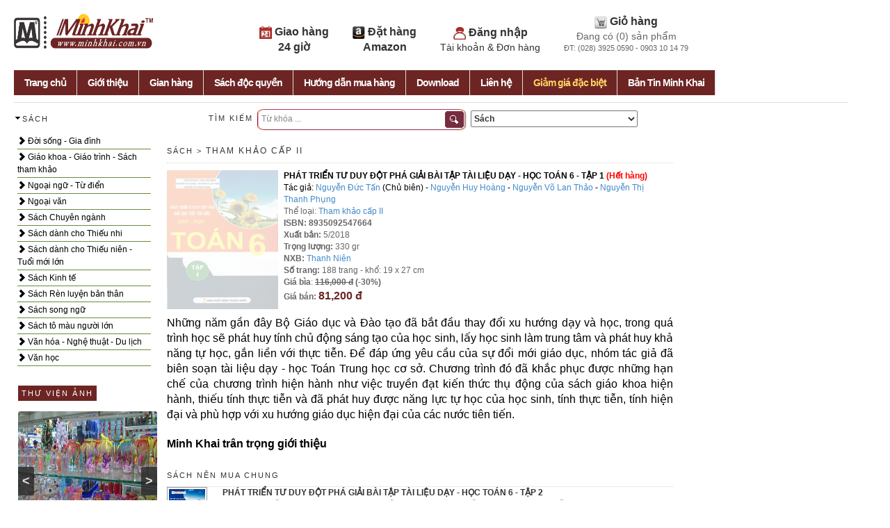

--- FILE ---
content_type: text/html; charset=utf-8
request_url: https://minhkhai.com.vn/store2/index.aspx?q=view&isbn=8935092547664
body_size: 11047
content:


<!DOCTYPE html PUBLIC "-//W3C//DTD XHTML 1.0 Transitional//EN" "http://www.w3.org/TR/xhtml1/DTD/xhtml1-transitional.dtd">
<html xmlns="http://www.w3.org/1999/xhtml">
<head>

	<meta http-equiv="Content-Type" content="text/html; charset=utf-8" />


<link rel="stylesheet" type="text/css" href="bootstrap/css/bootstrap.min.css">
<script type="text/javascript" src="https://code.jquery.com/jquery.min.js"></script>
<script type="text/javascript" src="bootstrap/js/bootstrap.min.js"></script>

    <title>Minh Khai Book Store - PHÁT TRIỂN TƯ DUY ĐỘT PHÁ GIẢI BÀI TẬP TÀI LIỆU DẠY - HỌC TOÁN 6 - TẬP 1</title>
    <link href="style.css" rel="stylesheet" type="text/css">



    <script type="text/javascript" src="slideShow.js"></script>

<script type="text/javascript">
var tip;
function ToolTip(id){ 
  var div=document.getElementById(id);             
  this.Show =  function(e,strHTML){
    div.innerHTML=strHTML;div.style.display='block';
    div.style.top=(e.pageY+2) + "px";div.style.left=(e.pageX+2)+ "px"; div.focus();    
  }  
  this.Hide= function(e){div.style.display='none';}
}


function getPos(offsettype,what){
    var totaloffset=(offsettype=="X")? what.offsetLeft : what.offsetTop;
		var parentEl=what.offsetParent;
			while (parentEl!=null){
				totaloffset=(offsettype=="X")? totaloffset+parentEl.offsetLeft : totaloffset+parentEl.offsetTop;
				parentEl=parentEl.offsetParent;
			}
		return totaloffset;
}


function initHilight(){
	var tip = new ToolTip("tooltip");
	$(".imageFrame").hover(
			function(e){this.parentNode.className='bookHighlight';tip.Show(e,'<img src="'+this.src+ '" />')},
            function(e){this.parentNode.className='bookFrame';tip.Hide(e);});
	
	$(".frameSmall").hover(function(e){tip.Show(e,'<img src="'+this.src+ '" />')},function(e){tip.Hide(e);});
	$(".frameLarge").hover(function(e){tip.Show(e,'<img src="'+this.src+ '" />')},function(e){tip.Hide(e);});
	$(".frameMiddle").hover(function(e){tip.Show(e,'<img src="'+this.src+ '" />')},function(e){tip.Hide(e);});
	$(".frameTiny").hover(function(e){tip.Show(e,'<img src="'+this.src+ '" />')},function(e){tip.Hide(e);});

}

var hintText;
function hintBox(){
	var o=$('input.hintTextbox');
	hintText = o[0].value;		
	
	o.focus(function(){
                if (this.value=="Từ khóa ...") this.value="";
		if (this.value==hintText) {
				//this.value = "";
				this.className ="hintTextboxActive";}
               });	



	o.blur(function(){if (this.value.length==0) {this.value = hintText;this.className = "hintTextbox";}});	
}
function createPopMenu(popId,headerID, topPos){
        //return;
	var popup=$(popId);
              popup[0].style.visibility='hidden'
	popup.mouseout(function(event){this.style.visibility='hidden'});
	popup.mouseover(function(event){this.style.visibility='visible'});		
	$(headerID).mouseover(function(event){
								   var y=getPos('Y',this)+15;								   
								   if (popup[0].style.top=='2000px') popup[0].style.top=y+'px';
								    popup[0].style.visibility='visible';
    });			

}

function doSearch(){
	var s=$('#SearchText')[0];
	s.value=$('#s')[0].value;
    $('#ShopID')[0].value=$('#optionSearch')[0].value;
    $('#CategoryID')[0].value='';

    var f=$('#dataForm')[0]
	f.submit();
	
}
function checkEnter(e){ 
	if(e.keyCode == 13){ doSearch();return false}
    return true
}

$(document).ready(function() {
	 hintBox();
	 createPopMenu('#shopMenu','#shopHeader','190px');    
	 initHilight();
     	 if ($('#slideshow').length>0){ //Home
 	      slideSwitch();				
	 }

renderNavigate();
         getNews();
     





});

function showEvent(s){
    var x1=$('#listEventBook')[0];
	var x2=$('#listEventGif')[0]
		
	if (s=='book'){
		x1.style.visibility='visible';$("#eventBook")[0].innerHTML="<b>[Sách]</b>"
		x2.style.visibility='hidden';$("#eventGif")[0].innerHTML="Quà tặng"			
	} else{
		x1.style.visibility='hidden';$("#eventBook")[0].innerHTML="Sách"
		x2.style.visibility='visible';$("#eventGif")[0].innerHTML="<b>[Quà tặng]</b>"				
	}
}


function getNews(){
 $.ajax({url:"/tin/getnews.php",cache: false,success: function(html){     	 
             $("#newsposts").html(html);
	 }
    });


}

function setCookie(cname, cvalue) {
    var d = new Date(); exdays=2;
    d.setTime(d.getTime() + (exdays*24*60*60*1000));
    var expires = "expires="+d.toUTCString();
    document.cookie = cname + "=" + cvalue + "; " + expires;
}

function getCookie(cname) {
    var name = cname + "=";
    var ca = document.cookie.split(';');
    for(var i=0; i<ca.length; i++) {
        var c = ca[i];
        while (c.charAt(0)==' ') c = c.substring(1);
        if (c.indexOf(name) == 0) return c.substring(name.length,c.length);
    }
    return "";
}

function renderNavigate(){
   var catID=parseInt(getCookie("activeCategory")); if (isNaN(catID)) catID=0;  

   var items=$(".categoryMenu a"); expand=false;
   items.each(function(idx){
	var i=parseInt($(this).attr("data-level"));
	$(this).css("text-indent",i*20 +'px'); 

	var item=items.eq(idx);  var itemcatID=parseInt(item.attr("data-catid"));

	if (i==0) {
	        expand=(itemcatID==catID);		
     	        var icon=$('<span class="glyphicon glyphicon-chevron-right" style="text-indent:0px"></span>');
		//if (expand) icon=$('<span class="glyphicon glyphicon-chevron-down" style="text-indent:0px"></span>');
		$(this).prepend(icon);
		
 		$(this).click(function(e){ 		                          
		     setCookie("activeCategory",itemcatID);
		     var n=item.next(); if (n.attr("data-level") === undefined); else if (n.attr("data-level")!="0") {doExpand(item);e.preventDefault(); return false;};	     
		});
	} else {
		if (!expand) $(this).hide();
	}
  });
  
  function doExpand(item){ 
	var n=item;
        $(items).each(function(){ var m=$(this);
		var L=parseInt(m.attr("data-level")); if (L>0) m.hide(); 
	});
         
	for (k=0;k<1000; k++) { 
		var n=n.next();  
		if (parseInt(n.attr("data-level"))==0) break;
		n.show();
	}
  }


}

</script>

<style>
.topnav {
list-style-type:none;
margin:0;
padding:0;
 font-weight:bold;
 font-size:16px;
} 
.topnav li {
padding-right: 30px;
text-align:center; display:inline-block;"
}

hr{
	margin-top:3px;
}
h3 {
	margin-top:3px;
}
</style>

<script type="text/javascript">
function googleTranslateElementInit() {
  new google.translate.TranslateElement({pageLanguage: 'vi'}, 'google_translate_element');
}
</script>

<script type="text/javascript" src="//translate.google.com/translate_a/element.js?cb=googleTranslateElementInit"></script>



</head>
<body style=" min-width:1024px;max-width:1024px;">

<div style="width:1024px; overflow:hidden; padding-bottom:25px;">
<div style="float:left; width:200px">
  <p><a href="/"><img src="images/minhkhai-logo.png" width="200" height="50"/></a>

  <div id="google_translate_element"></div>


</div>

<div style="width:100%;float:left; max-width:800px;min-width:800px;text-align: right;">
    <ul class="topnav"> 
     <li><img src="images/icon1.png" border="0" style="width:18px;height:18px" /><span class="linkitem"><a style="font-size:16px" href="index.aspx?q=helpshipment" > Giao hàng <br> 24 giờ </span> </a></li>
     <li><img src="images/icon2.png" border="0"  style="width:18px;height:18px"/><span class="linkitem"><a style="font-size:16px" href="index.aspx?q=helpamazon" > Đặt hàng <br>Amazon</a></span></li>
     

     <li><img src="images/icon3.png" border="0"  style="width:18px;height:18px"/> <span class="linkitem"><a style="font-size:16px" href="index.aspx?q=profile" > Đăng nhập
                <br><span style="font-size:14px;font-weight:normal;"> Tài khoản & Đơn hàng</span></a> 
          </span></li> 

     <li><img src="images/icon4.png" border="0"  style="width:18px;height:18px"/> <span class="linkitem"><a style="font-size:16px" href="index.aspx?q=cart">Giỏ hàng </a><br> 
     
     <span style="font-size:14px;font-weight:normal;">Đang có (<span id="cartCount">0</span>) sản phẩm <br /><span style="font-size:11px">ĐT: (028) 3925 0590 - 0903 10 14 79</span> </span></li>
   </ul> <br> 
    <!--img id="banner" src="banners/banner.gif" width="100%" height="80"/-->
</div>

</div>
<div id="header">
     <ul id="menu" class="menu">
     
  
    
          <li class="tabNormal"><a href="index.aspx">Trang chủ</a></li>
          <li class="tabNormal"><a href="index.aspx?q=about">Giới thiệu</a></li>   
          <li class="tabNormal"><a href="index.aspx?q=shops">Gian hàng</a></li>   
          <li class="tabNormal"><a href="index.aspx?q=mk&bookKind=0">Sách độc quyền</a></li>   
          <li class="tabNormal"><a href="index.aspx?q=help">Hướng dẫn mua hàng</a></li>
          <li class="tabNormal"><a href="index.aspx?q=download">Download</a></li>
          <li class="tabNormal"><a href="index.aspx?q=contact">Liên hệ</a></li>

       
          <li class="tabNormal"><a href="index.aspx?q=ds&discount=all"><b><span style="color:#ffd261">Giảm giá đặc biệt</span></b></a></li>
          <li class="tabNormal"><a href="index.aspx?q=recruit">Bản Tin Minh Khai</a></li>


    </ul>


</div>
<div style="width:100%; overflow:hidden; text-align:center;padding-top:2px; padding-bottom:2px">
 <span id="msg" style=" background-color:#900; color:#FFF; font-weight:bold; "> </span> </div>




<!-- submenu 2 -->


<!-- Left Column -->


<div style="float:left;padding-top:10px;width:20%; min-width:210px">
   <div id="shopHeader" style="padding-bottom:5px;cursor:pointer; width:300px">
   			<img src="images/arrow.png" style="float:left" /><h3>Sách</h3>
   </div>

   <div class="categoryMenu" style="float:left;width:96%; height:auto ;background-color:#ffffff">


 

	<a href="index.aspx?CategoryID=161&ShopID=1" data-level="0"  data-catID="161"> Đời sống - Gia đình</a>

	<a href="index.aspx?CategoryID=170&ShopID=1" data-level="1"  data-catID="170">    Bí quyết dành cho phụ nữ</a>

	<a href="index.aspx?CategoryID=67&ShopID=1" data-level="1"  data-catID="67">    Cẩm nang nuôi dạy trẻ</a>

	<a href="index.aspx?CategoryID=172&ShopID=1" data-level="1"  data-catID="172">    Hạnh phúc gia đình </a>

	<a href="index.aspx?CategoryID=41&ShopID=1" data-level="1"  data-catID="41">    Làm đẹp</a>

	<a href="index.aspx?CategoryID=2&ShopID=1" data-level="1"  data-catID="2">    Làm vườn - Vật nuôi - Nông lâm nghiệp </a>

	<a href="index.aspx?CategoryID=171&ShopID=1" data-level="1"  data-catID="171">    Mang thai & chăm sản phụ - Mẹ bầu</a>

	<a href="index.aspx?CategoryID=13&ShopID=1" data-level="1"  data-catID="13">    Nữ công gia chánh - Thực dưỡng</a>

	<a href="index.aspx?CategoryID=19&ShopID=1" data-level="1"  data-catID="19">    Tâm lý - Giới tính</a>

	<a href="index.aspx?CategoryID=20&ShopID=1" data-level="1"  data-catID="20">    Thể dục - Thể thao</a>

	<a href="index.aspx?CategoryID=162&ShopID=1" data-level="0"  data-catID="162"> Giáo khoa - Giáo trình - Sách tham khảo</a>

	<a href="index.aspx?CategoryID=5&ShopID=1" data-level="1"  data-catID="5">    Giáo trình Cao đẳng - Đại học</a>

	<a href="index.aspx?CategoryID=82&ShopID=1" data-level="1"  data-catID="82">    Luyện thi Cao đẳng - Đại học</a>

	<a href="index.aspx?CategoryID=129&ShopID=1" data-level="1"  data-catID="129">    SÁCH GIÁO KHOA BỘ</a>

	<a href="index.aspx?CategoryID=76&ShopID=1" data-level="1"  data-catID="76">    Sách giáo khoa cấp I</a>

	<a href="index.aspx?CategoryID=94&ShopID=1" data-level="1"  data-catID="94">    Sách giáo khoa cấp II</a>

	<a href="index.aspx?CategoryID=95&ShopID=1" data-level="1"  data-catID="95">    Sách giáo khoa cấp III</a>

	<a href="index.aspx?CategoryID=16&ShopID=1" data-level="1"  data-catID="16">    Tham khảo cấp I </a>

	<a href="index.aspx?CategoryID=17&ShopID=1" data-level="1"  data-catID="17">    Tham khảo cấp II</a>

	<a href="index.aspx?CategoryID=18&ShopID=1" data-level="1"  data-catID="18">    Tham khảo cấp III</a>

	<a href="index.aspx?CategoryID=12&ShopID=1" data-level="0"  data-catID="12"> Ngoại ngữ - Từ điển</a>

	<a href="index.aspx?CategoryID=174&ShopID=1" data-level="1"  data-catID="174">    Tiếng Anh</a>

	<a href="index.aspx?CategoryID=178&ShopID=1" data-level="1"  data-catID="178">    Tiếng Hàn</a>

	<a href="index.aspx?CategoryID=177&ShopID=1" data-level="1"  data-catID="177">    Tiếng Nhật</a>

	<a href="index.aspx?CategoryID=175&ShopID=1" data-level="1"  data-catID="175">    Tiếng Pháp</a>

	<a href="index.aspx?CategoryID=176&ShopID=1" data-level="1"  data-catID="176">    Tiếng Trung - Tiếng Hán</a>

	<a href="index.aspx?CategoryID=179&ShopID=1" data-level="1"  data-catID="179">    Tiếng Việt - Ngoại ngữ khác</a>

	<a href="index.aspx?CategoryID=24&ShopID=1" data-level="1"  data-catID="24">    Từ điển</a>

	<a href="index.aspx?CategoryID=81&ShopID=1" data-level="0"  data-catID="81"> Ngoại văn</a>

	<a href="index.aspx?CategoryID=182&ShopID=1" data-level="1"  data-catID="182">    Children books</a>

	<a href="index.aspx?CategoryID=204&ShopID=1" data-level="1"  data-catID="204">    Cooking - Science - Social - Economic</a>

	<a href="index.aspx?CategoryID=181&ShopID=1" data-level="1"  data-catID="181">    Literature & Fiction & Poetry</a>

	<a href="index.aspx?CategoryID=163&ShopID=1" data-level="0"  data-catID="163"> Sách Chuyên ngành</a>

	<a href="index.aspx?CategoryID=6&ShopID=1" data-level="1"  data-catID="6">    KH kỹ thuật - Công nghệ - Môi trường</a>

	<a href="index.aspx?CategoryID=7&ShopID=1" data-level="1"  data-catID="7">    KH thường thức - KH Phổ thông</a>

	<a href="index.aspx?CategoryID=107&ShopID=1" data-level="1"  data-catID="107">    KH tự nhiên</a>

	<a href="index.aspx?CategoryID=8&ShopID=1" data-level="1"  data-catID="8">    KH xã hội</a>

	<a href="index.aspx?CategoryID=148&ShopID=1" data-level="1"  data-catID="148">    Ngoại giao - Vấn đề quốc tế</a>

	<a href="index.aspx?CategoryID=45&ShopID=1" data-level="1"  data-catID="45">    Pháp luật - Văn bản hướng dẫn thi hành Luật</a>

	<a href="index.aspx?CategoryID=32&ShopID=1" data-level="1"  data-catID="32">    Phong thủy - Kinh dịch - Nhân tướng học</a>

	<a href="index.aspx?CategoryID=23&ShopID=1" data-level="1"  data-catID="23">    Tin học - CNTT</a>

	<a href="index.aspx?CategoryID=77&ShopID=1" data-level="1"  data-catID="77">    Tôn giáo - Tín ngưỡng - Tâm Linh</a>

	<a href="index.aspx?CategoryID=90&ShopID=1" data-level="1"  data-catID="90">    Triết - Chính trị - Pháp lý - Quân sự - Nhà nước</a>

	<a href="index.aspx?CategoryID=150&ShopID=1" data-level="1"  data-catID="150">    Xây dựng - Kiến trúc</a>

	<a href="index.aspx?CategoryID=26&ShopID=1" data-level="1"  data-catID="26">    Y học - Sức khỏe</a>

	<a href="index.aspx?CategoryID=21&ShopID=1" data-level="0"  data-catID="21"> Sách dành cho Thiếu nhi</a>

	<a href="index.aspx?CategoryID=158&ShopID=1" data-level="1"  data-catID="158">    Kiến thức - Kỹ năng dành cho thiếu nhi</a>

	<a href="index.aspx?CategoryID=157&ShopID=1" data-level="1"  data-catID="157">    Sách tô màu thiếu nhi</a>

	<a href="index.aspx?CategoryID=169&ShopID=1" data-level="1"  data-catID="169">    Truyện kể cho bé - Cổ tích - Đồng thoại</a>

	<a href="index.aspx?CategoryID=156&ShopID=1" data-level="1"  data-catID="156">    Truyện tranh</a>

	<a href="index.aspx?CategoryID=108&ShopID=1" data-level="0"  data-catID="108"> Sách dành cho Thiếu niên - Tuổi mới lớn</a>

	<a href="index.aspx?CategoryID=173&ShopID=1" data-level="1"  data-catID="173">    Kiến thức - Kỹ năng dành cho thiếu niên</a>

	<a href="index.aspx?CategoryID=96&ShopID=1" data-level="1"  data-catID="96">    Manga - Comics</a>

	<a href="index.aspx?CategoryID=185&ShopID=1" data-level="1"  data-catID="185">    Tủ sách teen</a>

	<a href="index.aspx?CategoryID=154&ShopID=1" data-level="0"  data-catID="154"> Sách Kinh tế</a>

	<a href="index.aspx?CategoryID=34&ShopID=1" data-level="1"  data-catID="34">    Đầu tư - Bất động sản - Chứng khoán</a>

	<a href="index.aspx?CategoryID=147&ShopID=1" data-level="1"  data-catID="147">    Kế toán - Kiểm toán</a>

	<a href="index.aspx?CategoryID=183&ShopID=1" data-level="1"  data-catID="183">    Khởi nghiệp - Làm giàu - Hướng nghiệp</a>

	<a href="index.aspx?CategoryID=29&ShopID=1" data-level="1"  data-catID="29">    Kinh tế học</a>

	<a href="index.aspx?CategoryID=101&ShopID=1" data-level="1"  data-catID="101">    Nghệ thuật lãnh đạo - Nhân sự - Xây dựng đội nhóm</a>

	<a href="index.aspx?CategoryID=146&ShopID=1" data-level="1"  data-catID="146">    PR - Marketing - Sales - Brand</a>

	<a href="index.aspx?CategoryID=36&ShopID=1" data-level="1"  data-catID="36">    Quản trị kinh doanh</a>

	<a href="index.aspx?CategoryID=33&ShopID=1" data-level="1"  data-catID="33">    Tài chính - Ngân hàng </a>

	<a href="index.aspx?CategoryID=160&ShopID=1" data-level="0"  data-catID="160"> Sách Rèn luyện bản thân</a>

	<a href="index.aspx?CategoryID=109&ShopID=1" data-level="1"  data-catID="109">    Bài học thành công</a>

	<a href="index.aspx?CategoryID=187&ShopID=1" data-level="1"  data-catID="187">    Bí quyết - Tâm lý - Kĩ năng sống - Cẩm nang </a>

	<a href="index.aspx?CategoryID=89&ShopID=1" data-level="1"  data-catID="89">    Nghệ thuật sống - Truyền cảm hứng - Chữa lành</a>

	<a href="index.aspx?CategoryID=152&ShopID=1" data-level="0"  data-catID="152"> Sách song ngữ</a>

	<a href="index.aspx?CategoryID=153&ShopID=1" data-level="0"  data-catID="153"> Sách tô màu người lớn</a>

	<a href="index.aspx?CategoryID=180&ShopID=1" data-level="0"  data-catID="180"> Văn hóa - Nghệ thuật - Du lịch</a>

	<a href="index.aspx?CategoryID=1&ShopID=1" data-level="1"  data-catID="1">    Âm nhạc</a>

	<a href="index.aspx?CategoryID=30&ShopID=1" data-level="1"  data-catID="30">    Danh nhân - Tác giả - Hồi ký - Tiểu sử - Tự truyện</a>

	<a href="index.aspx?CategoryID=84&ShopID=1" data-level="1"  data-catID="84">    Lịch sử - Địa lý</a>

	<a href="index.aspx?CategoryID=11&ShopID=1" data-level="1"  data-catID="11">    Mỹ thuật - Điện ảnh - Sân khấu - Nhiếp ảnh</a>

	<a href="index.aspx?CategoryID=143&ShopID=1" data-level="1"  data-catID="143">    Phóng sự - Ký sự - Bút ký - Tùy bút - Truyện ký - Tạp bút - Ghi chép</a>

	<a href="index.aspx?CategoryID=4&ShopID=1" data-level="1"  data-catID="4">    Văn hóa - Du lịch</a>

	<a href="index.aspx?CategoryID=25&ShopID=1" data-level="0"  data-catID="25"> Văn học</a>

	<a href="index.aspx?CategoryID=208&ShopID=1" data-level="1"  data-catID="208">    Tác phẩm kinh điển</a>

	<a href="index.aspx?CategoryID=22&ShopID=1" data-level="1"  data-catID="22">    Thơ - Bình thơ - Nghiên cứu - Tiểu luận - Phê bình văn học </a>

	<a href="index.aspx?CategoryID=100&ShopID=1" data-level="1"  data-catID="100">    Toàn tập - Tuyển tập - Hợp tuyển thơ văn - Biên khảo</a>

	<a href="index.aspx?CategoryID=106&ShopID=1" data-level="1"  data-catID="106">    Truyện Chương hồi - Kiếm hiệp</a>

	<a href="index.aspx?CategoryID=165&ShopID=1" data-level="1"  data-catID="165">    Truyện cười - Truyện tiếu lâm - Truyện dân gian - Truyện trào phúng</a>

	<a href="index.aspx?CategoryID=104&ShopID=1" data-level="1"  data-catID="104">    Truyện dài - Tiểu thuyết </a>

	<a href="index.aspx?CategoryID=98&ShopID=1" data-level="1"  data-catID="98">    Truyện ngôn tình - Light Novel - Đam Mỹ</a>

	<a href="index.aspx?CategoryID=105&ShopID=1" data-level="1"  data-catID="105">    Truyện Thần thoại - Dã sử - Truyền kỳ - Huyền bí - Giả tưởng</a>

	<a href="index.aspx?CategoryID=99&ShopID=1" data-level="1"  data-catID="99">    Truyện trinh thám - kinh dị - điều tra - vụ án</a>

	<a href="index.aspx?CategoryID=102&ShopID=1" data-level="1"  data-catID="102">    Truyện vừa - Truyện ngắn - Tản văn</a>


	</div>
  
    
   	<p>&nbsp;</p>


<!-- Picture Slideshow -->

<div style="overflow-x:hidden;float:left;width:98%;padding-top:30px;background-color:#ffffff; padding-left:6px; padding-bottom:6px; padding-right:4px">
 <h3><span style="background-color:#6d2524;color:#FFF;padding:5px 5px">THƯ VIỆN ẢNH</span></h3>


<script>

$(document).ready(function ($) {

        setInterval(function () { moveRight(); }, 8000);
 
  
	var slideCount = $('#sliderPicture ul li').length;
	var slideWidth = $('#sliderPicture ul li').width();
	var slideHeight = $('#sliderPicture ul li').height();
	var sliderUlWidth = slideCount * slideWidth;
	
	$('#sliderPicture').css({ width: slideWidth, height: slideHeight });
	
	$('#sliderPicture ul').css({ width: sliderUlWidth, marginLeft: - slideWidth });
	$('#sliderPicture ul li:last-child').prependTo('#sliderPicture ul');

    function moveLeft() {
        $('#sliderPicture ul').animate({
            left: + slideWidth
        }, 200, function () {
            $('#sliderPicture ul li:last-child').prependTo('#sliderPicture ul');
            $('#sliderPicture ul').css('left', '');
        });
    };

    function moveRight() {
        $('#sliderPicture ul').animate({
            left: - slideWidth
        }, 200, function () {
            $('#sliderPicture ul li:first-child').appendTo('#sliderPicture ul');
            $('#sliderPicture ul').css('left', '');
        });
    };

    $('a.control_prev').click(function () {
        moveLeft();
    });

    $('a.control_next').click(function () {
        moveRight();
    });

});    

</script>

<style>

#sliderPicture {
  position: relative;
  overflow: hidden;
  margin: 20px auto 0 auto;
  border-radius: 4px;
}

#sliderPicture ul {
  position: relative;
  margin: 0;
  padding: 0;
  height: 200px;
  list-style: none;
}

#sliderPicture ul li {
  position: relative;
  display: block;
  float: left;
  margin: 0;
  padding: 0;
  width: 200px;
  height: 200px;
  line-height: 200px;

  background: #ccc;
  text-align: center;

}

a.control_prev, a.control_next {
  position: absolute;
  top: 40%;
  z-index: 999;
  display: block;
  padding: 4% 3%;
  width: auto;
  height: auto;
  background: #2a2a2a;
  color: #fff;
  text-decoration: none;
  font-weight: 600;
  font-size: 18px;
  opacity: 0.8;
  cursor: pointer;
}

a.control_prev:hover, a.control_next:hover {
  opacity: 1;
  -webkit-transition: all 0.2s ease;
}

a.control_prev {
  border-radius: 0 2px 2px 0;
}

a.control_next {
  right: 0;
  border-radius: 2px 0 0 2px;
}

</style>


<div id="sliderPicture">
  <a href="javascript:void(0);" class="control_next">></a>
  <a href="javascript:void(0);" class="control_prev"><</a>
  <ul>

  

    <li><a href='/store2/unitegallery/index.aspx' target="_blank"><img src="/store2/thuvienanh/mk1.jpg" width="100%" height="100%"></a></li>

  

    <li><a href='/store2/unitegallery/index.aspx' target="_blank"><img src="/store2/thuvienanh/mk10.jpg" width="100%" height="100%"></a></li>

  

    <li><a href='/store2/unitegallery/index.aspx' target="_blank"><img src="/store2/thuvienanh/mk11.jpg" width="100%" height="100%"></a></li>

  

    <li><a href='/store2/unitegallery/index.aspx' target="_blank"><img src="/store2/thuvienanh/mk12.jpg" width="100%" height="100%"></a></li>

  

    <li><a href='/store2/unitegallery/index.aspx' target="_blank"><img src="/store2/thuvienanh/mk13.jpg" width="100%" height="100%"></a></li>

  

  </ul>  
</div>


  
</div>


<div style="overflow-x:hidden;float:left;width:98%;padding-top:30px;background-color:#ffffff; padding-left:6px; padding-bottom:6px; padding-right:4px">
 <h3><span style="background-color:#6d2524;color:#FFF;padding:5px 5px">ẢNH MINH KHAI</span></h3>


<script>

$(document).ready(function ($) {

        setInterval(function () { moveRight(); }, 8000);
 
  
	var slideCount = $('#sliderPictureMK ul li').length;
	var slideWidth = $('#sliderPictureMK ul li').width();
	var slideHeight = $('#sliderPictureMK ul li').height();
	var sliderUlWidth = slideCount * slideWidth;
	
	$('#sliderPictureMK').css({ width: slideWidth, height: slideHeight });
	
	$('#sliderPictureMK ul').css({ width: sliderUlWidth, marginLeft: - slideWidth });
	$('#sliderPictureMK ul li:last-child').prependTo('#sliderPictureMK ul');

    function moveLeft() {
        $('#sliderPictureMK ul').animate({
            left: + slideWidth
        }, 200, function () {
            $('#sliderPictureMK ul li:last-child').prependTo('#sliderPictureMK ul');
            $('#sliderPictureMK ul').css('left', '');
        });
    };

    function moveRight() {
        $('#sliderPictureMK ul').animate({
            left: - slideWidth
        }, 200, function () {
            $('#sliderPictureMK ul li:first-child').appendTo('#sliderPictureMK ul');
            $('#sliderPictureMK ul').css('left', '');
        });
    };

    $('a.control_prevMK').click(function () {
        moveLeft();
    });

    $('a.control_nextMK').click(function () {
        moveRight();
    });

});    

</script>

<style>

#sliderPictureMK {
  position: relative;
  overflow: hidden;
  margin: 20px auto 0 auto;
  border-radius: 4px;
}

#sliderPictureMK ul {
  position: relative;
  margin: 0;
  padding: 0;
  height: 200px;
  list-style: none;
}

#sliderPictureMK ul li {
  position: relative;
  display: block;
  float: left;
  margin: 0;
  padding: 0;
  width: 200px;
  height: 200px;
  line-height: 200px;

  background: #ccc;
  text-align: center;

}

a.control_prevMK, a.control_nextMK {
  position: absolute;
  top: 40%;
  z-index: 999;
  display: block;
  padding: 4% 3%;
  width: auto;
  height: auto;
  background: #2a2a2a;
  color: #fff;
  text-decoration: none;
  font-weight: 600;
  font-size: 18px;
  opacity: 0.8;
  cursor: pointer;
}

a.control_prevMK:hover, a.control_nextMK:hover {
  opacity: 1;
  -webkit-transition: all 0.2s ease;
}

a.control_prevMK {
  border-radius: 0 2px 2px 0;
}

a.control_nextMK {
  right: 0;
  border-radius: 2px 0 0 2px;
}

</style>


<div id="sliderPictureMK">
  <a href="javascript:void(0);" class="control_nextMK">></a>
  <a href="javascript:void(0);" class="control_prevMK"><</a>
  <ul>

  

    <li><a href='/store2/unitegallery/indexMK.aspx' target="_blank"><img src="/store2/hoatdongmk/1.jpg" width="100%" height="100%"></a></li>

  

    <li><a href='/store2/unitegallery/indexMK.aspx' target="_blank"><img src="/store2/hoatdongmk/10.jpg" width="100%" height="100%"></a></li>

  

    <li><a href='/store2/unitegallery/indexMK.aspx' target="_blank"><img src="/store2/hoatdongmk/11.jpg" width="100%" height="100%"></a></li>

  

    <li><a href='/store2/unitegallery/indexMK.aspx' target="_blank"><img src="/store2/hoatdongmk/12.jpg" width="100%" height="100%"></a></li>

  

    <li><a href='/store2/unitegallery/indexMK.aspx' target="_blank"><img src="/store2/hoatdongmk/13.jpg" width="100%" height="100%"></a></li>

  

  </ul>  
</div>


  
</div>




<!-- News -->



<div style="overflow-x:hidden;float:left;width:98%;padding-top:30px;background-color:#ffffff; padding-left:6px; padding-bottom:6px; padding-right:4px">


 
 <h3><span style="background-color:#6d2524;color:#FFF;padding:5px 5px">BẢN TIN MINH KHAI</span></h3>
      

 

 
<span id="newsposts"></span>
<p>


 <h3><span style="background-color:#6d2524;color:#FFF;padding:5px 5px">WEBSITE LIÊN KẾT</span></h3>

 
     
     <a href="https://www.facebook.com/fanpage.minhkhaibookstore" target="_blank"><img src="images/facebook-logo.jpg" width="100%"/></a><br> 
       <hr style="width:98%;border-bottom: #999 1px solid; border-top:none; height:1px"/>
    
    <a href="http://www.ems.com.vn" target="_blank"><img src="images/logo-gui-nhanh.jpg" width="100%"/></a><br> 
     <hr style="width:98%;border-bottom: #999 1px solid; border-top:none; height:1px"/>
     <a href="http://www.vnpost.vn" target="_blank"><img src="images/logo-gui-thuong.jpg" width="100%"/></a><br> 
     <hr style="width:98%;border-bottom: #999 1px solid; border-top:none; height:1px"/>
     
 </div>

   	<p>&nbsp;</p>

</div>

<!--Center Column -->
<div style="float:left;padding-top:5px; width:75%;height:auto; min-width:530px">
   <!-- Search Box -->
   <div>
     <div style="float:left;padding-top:5px;padding-right:6px;padding-left:70px;"><h3 style="margin-top:2px">TÌM KIẾM </h3></div>
       <div id="search_box" style="float:left"><input id="s" class='hintTextbox'  type="text"  value="Từ khóa ..." maxlength="100" onKeyPress="return checkEnter(event)"><input src="images/btn_search_box.png" id="go" alt="Search" title="Tìm kiếm sách/quà tặng- Bạn gõ font Unicode hoặc tiếng Việt không dấu" width="27" height="24" type="image" onclick="doSearch()"></div>
  <div style="float:left; padding-top:2px; padding-left:6px">
          <select id="optionSearch" style="width:240px; height:24px; font-weight:bold; color:#333">

                 <option value="-3" > Tên/Tựa </option>

                 <option value="-2" > Nhà Xuất Bản </option>

                 <option value="-1" > ISBN </option>

                 <option value="0" > Tác giả </option>

                 <option value="1" selected> Sách </option>

                 <option value="3" > Dụng Cụ Học Sinh </option>

                 <option value="6" > Quà tặng & Phụ kiện </option>

                 <option value="14" > Hàng điện tử </option>

                 <option value="15" > Đồ chơi - Thú bông các loại </option>

                 <option value="18" > Hàng xách tay Thái Lan </option>

                 <option value="20" > Lịch </option>

		  </select>
    </div>

   </div>

<div style="padding-top:10px; padding-left:10px; clear:both; height:auto"> 
</div>



  
  <div style="padding-top:10px; padding-left:10px; clear:both; height:auto"> 
	<div style="cursor:pointer;width:auto;border-bottom:#d6d6d6 1px dotted;" >	
	        <h3>Sách > <span class=linkitem><a href="index.aspx?CategoryID=17&ShopID=1"> Tham khảo cấp II </span></a></h3>
	</div>


    <table style="padding-top:10px; padding-bottom:5px"> 
<tr><td valign="top" width="170" style="padding-top:10px;padding-right:8px">


<img src="/hinhlon/8935092547664.jpg" width="160" height="200" style='opacity:0.2'/>








</td><td valign="top" width="80%" style="padding-top:10px;padding-right:8px"><span style="color:black"><B>PHÁT TRIỂN TƯ DUY ĐỘT PHÁ GIẢI BÀI TẬP TÀI LIỆU DẠY - HỌC TOÁN 6 - TẬP 1</B>
  
      <span style="color:#F00; font-weight:bold"> (Hết hàng) </span>
  
<br />
Tác giả: <a href='index.aspx?ss&ShopID=0&searchText=Nguy%e1%bb%85n+%c4%90%e1%bb%a9c+T%e1%ba%a5n'>Nguyễn Đức Tấn</a> (Chủ biên) - <a href='index.aspx?ss&ShopID=0&searchText=Nguy%e1%bb%85n+Huy+Ho%c3%a0ng'>Nguyễn Huy Hoàng</a> - <a href='index.aspx?ss&ShopID=0&searchText=Nguy%e1%bb%85n+V%c3%b5+Lan+Th%e1%ba%a3o'>Nguyễn Võ Lan Thảo</a> - <a href='index.aspx?ss&ShopID=0&searchText=Nguy%e1%bb%85n+Th%e1%bb%8b+Thanh+Ph%e1%bb%a5ng'>Nguyễn Thị Thanh Phụng</a> </span> <br />
Thể loại: <a href='index.aspx?CategoryID=17&ShopID=1'>Tham khảo cấp II</a><br />
<b>ISBN: 8935092547664</b><br />

<b>Xuất bản: </b>5/2018 <br />


<b>Trọng lượng: </b>330 gr<br />
<b>NXB: </b> <a href='index.aspx?ss&ShopID=-2&searchText=Thanh+Ni%c3%aan'>Thanh Niên</a><br />
<b>Số trang: </b>188 trang - khổ: 19 x 27 cm<br />


<b>Giá bìa</b>: <STRIKE> <span style="font-weight:bold">116,000 đ</span></STRIKE><b> (-30%)</b><br />


<b>Giá bán: </b><span style="color:#6d2524; font-size:medium; font-weight:bold">81,200 đ</span><br /><br />






</td>
</tr>




<tr>
<td colspan="2">
<p class="MsoNormal" style="margin-bottom: 0.0001pt; text-align: justify;"><span style="font-size: 12pt; font-family: Arial, sans-serif; color: #000000;">Những năm gần đ&acirc;y Bộ Gi&aacute;o dục v&agrave; Đ&agrave;o tạo đ&atilde; bắt đầu thay đổi xu hướng dạy v&agrave; học, trong qu&aacute; tr&igrave;nh học sẽ ph&aacute;t huy t&iacute;nh chủ động s&aacute;ng tạo của học sinh, lấy học sinh l&agrave;m trung t&acirc;m v&agrave; ph&aacute;t huy khả năng tự học, gắn liền với thực tiễn. Để đ&aacute;p ứng y&ecirc;u cầu của sự đổi mới gi&aacute;o dục, nh&oacute;m t&aacute;c giả đ&atilde; bi&ecirc;n soạn t&agrave;i liệu dạy - học To&aacute;n Trung học cơ sở. Chương tr&igrave;nh đ&oacute; đ&atilde; khắc phục được những hạn chế của chương tr&igrave;nh hiện h&agrave;nh như việc truyền đạt kiến thức thụ động của s&aacute;ch gi&aacute;o khoa hiện h&agrave;nh, thiếu t&iacute;nh thực tiễn v&agrave; đ&atilde; ph&aacute;t huy được năng lực tự học của học sinh, t&iacute;nh thực tiễn, t&iacute;nh hiện đại v&agrave; ph&ugrave; hợp với xu hướng gi&aacute;o dục hiện đại của c&aacute;c nước ti&ecirc;n tiến.</span></p>
<p class="MsoNormal" style="margin-bottom: 0.0001pt; text-align: justify;"><span style="font-size: 12pt; font-family: Arial, sans-serif; color: #000000;">&nbsp;</span></p>
<p><span style="color: #000000;"> <strong><span style="font-size: 12.0pt; line-height: 115%; font-family: 'Arial','sans-serif'; mso-fareast-font-family: 'Times New Roman'; mso-ansi-language: EN-US; mso-fareast-language: EN-US; mso-bidi-language: AR-SA;">Minh Khai tr&acirc;n trọng giới thiệu</span></strong></span></p>
</td>
</tr>
    </table>


 
<br />
<div style="cursor:pointer;width:auto;border-bottom:#d6d6d6 1px dotted;" >	
	        <h3>SÁCH NÊN MUA CHUNG </h3>
</div>
    
       
<table style="padding-top:10px; padding-bottom:5px"> 
<tr><td valign="top" width="80px"><img src="/hinhlon/8935092547671.jpg" class="frameSmall"/></td><td valign="top"><span style="color:black" class="linkitem"><B><a href="index.aspx?q=view&isbn=8935092547671">PHÁT TRIỂN TƯ DUY ĐỘT PHÁ GIẢI BÀI TẬP TÀI LIỆU DẠY - HỌC TOÁN 6 - TẬP 2</a></B><br /></span>Tác giả: <a href='index.aspx?ss&ShopID=0&searchText=Nguy%e1%bb%85n+%c4%90%e1%bb%a9c+T%e1%ba%a5n'>Nguyễn Đức Tấn</a> (Chủ biên) - <a href='index.aspx?ss&ShopID=0&searchText=Nguy%e1%bb%85n+Huy+Ho%c3%a0ng'>Nguyễn Huy Hoàng</a> - <a href='index.aspx?ss&ShopID=0&searchText=Nguy%e1%bb%85n+V%c3%b5+Lan+Th%e1%ba%a3o'>Nguyễn Võ Lan Thảo</a> - <a href='index.aspx?ss&ShopID=0&searchText=Nguy%e1%bb%85n+Th%e1%bb%8b+Thanh+Ph%e1%bb%a5ng'>Nguyễn Thị Thanh Phụng</a>  <br />

Những năm gần đ&acirc;y Bộ Gi&aacute;o dục v&agrave; Đ&agrave;o tạo đ&atilde; bắt đầu thay đổi xu hướng dạy v&agrave; học, trong qu&aacute; tr&igrave;nh học sẽ ph&aacute;t huy t&iacute;nh chủ động s&aacute;ng tạo của học sinh, lấy học sinh l&agrave;m trung t&acirc;m v&agrave; ph&aacute;t huy khả năng tự học, gắn liền với thực tiễn. Để đ&aacute;p ứng y&ecirc;u cầu của sự đổi mới gi&aacute;o dục, ...

</td>
</tr>
</table>

    

</div>



  </div>
</div>

<!--Right Column -->


<!--Footer -->

<div style="padding-top:10px; padding-left:10px; clear:both; height:auto"></div> 

<div style="width:100%; overflow:hidden; padding-bottom:15px">

<br/>

<center>
<br />
<img src="images/paymentall.png"> <br /><br />

<b>Copyright @1999-2025 MINHKHAI.VN All rights Reserved.</b> <br>
			Công Ty TNHH Minh Khai S.G (Nhà sách Minh Khai) <br>249 Nguyễn Thị Minh Khai, F. Nguyễn Cư Trinh, Q.1, Tp. Hồ Chí Minh<br>
			Giấy chứng nhận đăng ký kinh doanh số: 4102019159<br>
Mã số doanh nghiệp 0303209716 - Đăng ký thay đổi lần 6 ngày 30/07/2010<br>
                     Ðiện Thoại 0903.101.479 <br />


Website: <a href="/">minhkhai.com.vn</a> <br>
                        E-mail: <b><a href="/cdn-cgi/l/email-protection" class="__cf_email__" data-cfemail="2f4244014d4040446f4246414744474e46014c4042015941">[email&#160;protected]</a></b> <br></center>    
</div>

<!-- Popup/Tool tip -->

<div id="tooltip" style=" z-index:1000;position:absolute; width:100px; height:100px;left:-200px; top:-200px"></div>

<div id="shopMenu" class="popMenu" style="position:absolute; top:2000px;left:60px; z-index:999; visibility:hidden" >

     <a href="index.aspx?shopID=1">Sách</a>

     <a href="index.aspx?shopID=3">Dụng Cụ Học Sinh</a>

     <a href="index.aspx?shopID=15">Đồ chơi - Thú bông các loại</a>

     <a href="index.aspx?shopID=6">Quà tặng & Phụ kiện</a>

     <a href="index.aspx?shopID=18">Hàng xách tay Thái Lan</a>

     <a href="index.aspx?shopID=14">Hàng điện tử</a>

     <a href="index.aspx?shopID=20">Lịch</a>


</div>


<form id="dataForm" action="index.aspx?ss"  method="post">
   <input type="hidden" name="EventID" id="EventID"value="" />
   <input type="hidden" name="CategoryID" id="CategoryID" value="" />
   <input type="hidden" name="ShopID" id="ShopID" value="" />
   <input type="hidden" name="PageIndex" id="PageIndex" value="" />
   <input type="hidden" name="SearchText" id="SearchText" value="" />
</form>



<style>
#search_liveresult{
    width: 350px;
    height:200px;
    border: 1px solid black; 
    border-top-width: 8px; 
    border-bottom-width: 0;
    line-height:18px;
     z-index:100;
    background-color: white;
}

#search_liveresult a{
        width: auto;
        display: block;
        text-indent: 5px;
	border-top: 0 solid #678b3f;
	border-bottom: 1px solid #678b3f; 
	padding: 2px 0;
 	text-decoration: none;
	color: black;
}

#search_liveresult  a:hover{ 
	background-color: #6d2524;
	color: white;
}
</style>

<div id="search_liveresult" style="position:absolute; top:208px;left:412px;overflow-y: auto; z-index:999; visibility:hidden" >
    <div id="livecontent">
    </div> 
</div>


<script data-cfasync="false" src="/cdn-cgi/scripts/5c5dd728/cloudflare-static/email-decode.min.js"></script><script type="text/javascript">

//Update cart count on home page
$("#cartCount").html('0');


var delay = (function() {
  var timer = 0;
  return function(callback, ms){
    clearTimeout (timer);
    timer = setTimeout(callback, ms);
  };
})();

$("#s").keyup(
    function () {
        delay(function () {
            var keyword = $("#s").val();
            //if (keyword=='XXX'){
                var popsearch=$("#search_liveresult");
                popsearch.css("visibility", "visible") 
                popsearch.mouseout(function(){
                     popsearch.css("visibility", "hidden");
                });
                popsearch.mouseover(function(){
                     popsearch.css("visibility", "visible");
                });


               
	
           // }
           
            
            var URL = encodeURI("qSearch.aspx?q=" + keyword);
            $.ajax({
                url: URL,
                cache: false,
                type: "GET",
                success: function(response) {
                    $("#livecontent").html(response);
                }
            });
        }, 300);
    }
);
</script>



<script>
  (function(i,s,o,g,r,a,m){i['GoogleAnalyticsObject']=r;i[r]=i[r]||function(){
  (i[r].q=i[r].q||[]).push(arguments)},i[r].l=1*new Date();a=s.createElement(o),
  m=s.getElementsByTagName(o)[0];a.async=1;a.src=g;m.parentNode.insertBefore(a,m)
  })(window,document,'script','//www.google-analytics.com/analytics.js','ga');

  ga('create', 'UA-65367988-1', 'auto');
  ga('send', 'pageview');

</script>



<script defer src="https://static.cloudflareinsights.com/beacon.min.js/vcd15cbe7772f49c399c6a5babf22c1241717689176015" integrity="sha512-ZpsOmlRQV6y907TI0dKBHq9Md29nnaEIPlkf84rnaERnq6zvWvPUqr2ft8M1aS28oN72PdrCzSjY4U6VaAw1EQ==" data-cf-beacon='{"version":"2024.11.0","token":"eaac54ae688442bba13b900efdb68a05","r":1,"server_timing":{"name":{"cfCacheStatus":true,"cfEdge":true,"cfExtPri":true,"cfL4":true,"cfOrigin":true,"cfSpeedBrain":true},"location_startswith":null}}' crossorigin="anonymous"></script>
</body>
</html>
